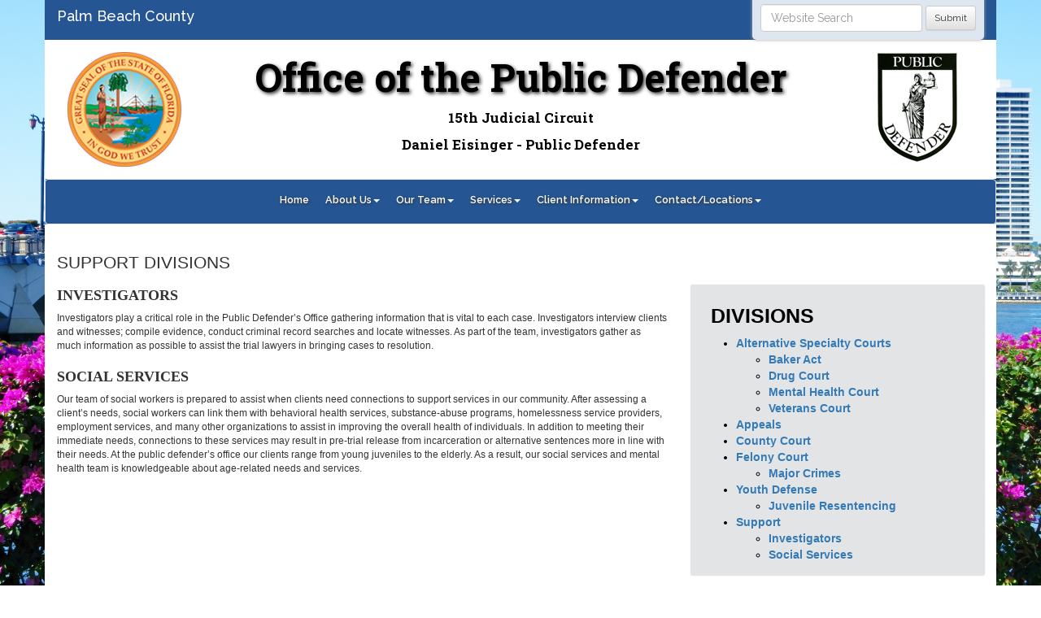

--- FILE ---
content_type: text/html
request_url: https://pd15.org/Divisions/Support.htm
body_size: 14686
content:
<!DOCTYPE html>
<html lang="en">

<head>
    <meta http-equiv="X-UA-Compatible" content="IE=edge">
    <meta charset="utf-8">
    <meta name="viewport" content="width=device-width, initial-scale=1">
    <meta name="description" content="Office of the Public Defender - Palm Beach County">
 
    <!-- The above 3 meta tags *must* come first in the head; any other head content must come *after* these tags -->
    <title>Office of the Public Defender - Support Divisions</title>
    <!-- Bootstrap -->
    <script type="text/javascript" src="/ruxitagentjs_ICA7NVfgqrux_10327251022105625.js" data-dtconfig="rid=RID_1581789943|rpid=-1288211878|domain=pd15.org|reportUrl=/rb_0332e8ee-1187-496e-b7fe-0cbc483a6808|app=ea7c4b59f27d43eb|cuc=f2zqo9q9|owasp=1|mel=100000|featureHash=ICA7NVfgqrux|dpvc=1|lastModification=1768286542794|tp=500,50,0|rdnt=1|uxrgce=1|srbbv=2|agentUri=/ruxitagentjs_ICA7NVfgqrux_10327251022105625.js"></script><link rel="stylesheet" href="/css/bootstrap.min.css">
    <link rel="stylesheet" href="/css/bootstrap-theme.min.css">
    <link rel="stylesheet" href="/css/main.css">
    <link href="https://fonts.googleapis.com/css?family=Raleway:100,200,300,400,500,600,700,800,900" rel="stylesheet">
    <link href="https://fonts.googleapis.com/css?family=Catamaran:100,200,300,400,500,600,700,800,900" rel="stylesheet">
    <link rel="stylesheet" href="/fonts/font-awesome/css/font-awesome.min.css">
    <!--[if lt IE 9]>
        <script src="js/vendor/html5-3.6-respond-1.4.2.min.js"></script>
    <![endif]-->
</head>

<body>
    <!-- ******* MAIN CONTENT AREA ******* -->
    <div class="container">
        <div class="row hidden-print">
            <!-- ******* MAIN JUMBOTRON OR HEADER TYPE AREA ******* -->
            <div class="col-md-12">
                
<div class="jumbotron frontpage" role="banner">
    <div class="row" style ='background-color: #255592;color:white;'>

    <div class="col-sm-4">
          <h4>Palm Beach County</h4>  
        </div>
       
        <div class="col-sm-8">
            <div class="searchbox visible-lg visible-md visible-sm hidden-xs">
                <form class="navbar-form" method="get" action="/search.htm" target="_blank">
                    <div class="form-group search">
                <input type="hidden" name="SourceId" value="c2K3c-pCRI2wA3uJTU2Jxg" />
                <input type="hidden" name="startRow" value="0" />
                <input type="text" class="form-control" aria-label="Search" name="SearchText" placeholder="Website Search" />
                    </div>
                    <button type="submit" class="btn btn-default btn-sm">Submit</button>
                </form>
            </div>
            
        </div>
    </div>
     <div class="row" style ='background-color: white;'>
<div class="col-sm-2">
            <div class="webtitle">
                <p></p>
                 <a href="/"><img class="img-center center-block" img src="/img/floridaseal.png" alt="Florida Seal Logo" border="0" class="img-responsive"  /></a>
           
                <p></p>
            </div>
        </div>
         <div class="col-sm-8">
            <div class="webtitle">
                <h1 align="center">Office of the Public Defender</h1>
                <h5 align="center"> 15th Judicial Circuit</h5>
                <h5 align="center"> Daniel Eisinger - Public Defender</h5>

                <p></p>
            </div>
        </div>
       
         <div class="col-sm-2">
            <div class="webtitle">
                <p></p>
               <a href="/"><img class="img-center center-block" img src="/img/pd_logo.png" alt="Lady Justice Statute - Public Defender Logo" border="0" class="img-responsive"  /></a>
                
                <p></p>
            </div>
        </div>

    </div>
</div>

            </div>
            <div class="col-md-12">
                <nav class="navbar navbar-default" role="navigation">
    <div class="container-fluid">
        <!-- Brand and toggle get grouped for better mobile display -->
        <div class="navbar-header">
            <button type="button" class="navbar-toggle collapsed" data-toggle="collapse" data-target="#bs-example-navbar-collapse-1" aria-expanded="false">
        <span class="sr-only">Toggle navigation</span>

        <span class="icon-bar"></span>
        <span class="icon-bar"></span>
        <span class="icon-bar"></span>
      </button>
                <!-- Collect the nav links, forms, and other content for toggling -->
        <div class="collapse navbar-collapse" id="bs-example-navbar-collapse-1">
          <ul class="nav navbar-nav">


              <li class="dropdown"><a href="/index.htm" title="Home">Home                </a></li>
             <!--  <li class="dropdown"><a href="/ImportantMessage/" title="COVID-19 Update">COVID-19 Update</a></li>-->
              <li class="dropdown"><a href="/AboutUs/" class="dropdown-toggle" data-toggle="dropdown" role="button" aria-haspopup="true" aria-expanded="false">About Us<span class="caret"></span></a>
                  <ul class="dropdown-menu">
                       <!--<li><a href="/AboutUs/index.htm/">Mission</a></li>-->
                       <li><a href="/AboutUs/PublicDefender.htm" id="AboutUsdd-menu">The Public Defender's Office & Leadership</a></li>
                       <!--<li><a href="/AboutUs/Gideon.htm">Gideon</a></li>
                       <li><a href="/AboutUs/News.htm">News</a></li>
                       <li><a href="/AboutUs/Community.htm">Community</a></li>-->
                       <li><a href="/AboutUs/PBC-Overview.htm" id="AboutUsdd-menu">Palm Beach County Overview</a></li>
                       <li><a href="/AboutUs/WhatWeDo.htm" id="AboutUsdd-menu">What We Do: Courts &amp; Divisions</a></li>

                                   </ul>
              </li>
              <li class="dropdown">
                  <a href="/OurTeam/" class="dropdown-toggle" data-toggle="dropdown" role="button" aria-haspopup="true" aria-expanded="false">Our Team<span class="caret"></span></a>
                  <ul class="dropdown-menu">
                      <li><a href="/OurTeam/Overview.htm">Overview</a></li>
                      <li><a href="/OurTeam/attorney_profiles.htm">Attorney Profiles</a></li>
                      <li><a href="/OurTeam/Join-Our-Team.htm">Join Our Team</a></li>
                      <li><a href="/JoinTheTeam/become_an_intern.htm">Become an Intern</a></li>
                      <!-- old nav links, delete after info transferred
    <li><a href="/JoinTheTeam/index.htm">Introduction</a></li>
     <li><a href="/JoinTheTeam/LDES.htm#LD">Location and Diversity</a></li>
     <li><a href="/JoinTheTeam/LDES.htm#Environment">Environment</a></li>
     <li><a href="/JoinTheTeam/LDES.htm#Support">Support & Training</a></li>
     <li><a href="/JoinTheTeam/Career.htm#Career">Start Your Careers Here</a></li>
     <li><a href="/JoinTheTeam/Career.htm#Apply">How to Apply</a></li>-->

                  </ul>
              </li>

                   <li class="dropdown">
                    <a href="/news/" class="dropdown-toggle" data-toggle="dropdown" role="button" aria-haspopup="true" aria-expanded="false">Services<span class="caret"></span></a>
                    <ul class="dropdown-menu">
                        <li><a href="/services/index.htm">Seal & Expunction</a></li>
                        <li><a href="/services/index.htm#Civil">Civil Rights Restoration</a></li>
                         <li><a href="/services/index.htm#Early">Early Termination of Probation</a></li>

                    </ul>
              </li>
              <li class="dropdown">
                  <a href="/legislativeissues/" class="dropdown-toggle" data-toggle="dropdown" role="button" aria-haspopup="true" aria-expanded="false">Client Information<span class="caret"></span></a>
                  <ul class="dropdown-menu">
                      <li><a href="/faqs/">Client FAQs</a></li>
                      <li><a href="http://survey.pbcgov.com/s3/PD15-Contact-My-Lawyer" target="_blank">Contact my Lawyer</a></li>
                      <li><a href="/clientinfo/index.htm">Find my Case</a></li>
                      <li><a href="/Divisions/index.htm">Division & Courts</a></li>
                  </ul>
              </li>
              <li class="dropdown">
                  <a href="/programs/" class="dropdown-toggle" data-toggle="dropdown" role="button" aria-haspopup="true" aria-expanded="false">Contact/Locations<span class="caret"></span></a>
                  <ul class="dropdown-menu">
                     <li><a href="/Contactus/Main.htm">Main West Palm Beach</a></li>
                     <li><a href="/Contactus/GunClub.htm">Gun Club Road</a></li>
                     <li><a href="/Contactus/Glades.htm">Glades</a></li>
                      <li><a href="/Contactus/SouthCounty.htm">South County</a></li>
                      <li><a href="/Contactus/NorthCounty.htm">North County</a></li>

                  </ul>
              </li>


            </ul>
            </div>
            <!-- Search Mobile -->
    
              <div class="searchbox visible-xs">
                <form class="navbar-form" method="get" action="/search.htm" target="_blank">
                    <div class="form-group search">
                <input type="hidden" name="SourceId" value="c2K3c-pCRI2wA3uJTU2Jxg" />
                <input type="hidden" name="startRow" value="0" />
                <input type="text" class="form-control" aria-label="Search" name="SearchText" placeholder="Website Search" />
                    </div>
                    <button type="submit" class="btn btn-default btn-sm">Submit</button>
                </form>
            </div>
            <div class="navbar-right">

               <!-- <div id="social_icons">
                    <p align="center">
                        <a target="_blank" href="http://facebook.com/Palm-Beach-County-League-of-Cities-Inc-134625761192/"><span class="fa fa-facebook-square fa-2x" aria-hidden="true"></span></a> &nbsp;
                        <a target="_blank" href="http://twitter.com/pbcloc"><span class="fa fa-twitter-square fa-2x" aria-hidden="true"></span></a>
                    </p>
                </div>
            </div>
        </div>
    </div>
    <!-- /.navbar-collapse -->
</nav>

            </div>
           </div>
    </div>
    <div class="container main-content content" role="main">
  <div class="row"> 
            <!-- ***** MAIN CONTENT AREA :: 8 GRID UNITS ***** -->
            <div class="col-md-8">
                
                <h1 class="header">Support Divisions</h1>

<h2 class="sub-header" id="Investigator">Investigators</h2>
<p>Investigators play a critical role in the Public Defender’s Office gathering information that is vital to each case. Investigators interview clients and witnesses; compile evidence, conduct criminal record searches and locate witnesses. As part of the team, investigators gather as much information as possible to assist the trial lawyers in bringing cases to resolution. </p>

<h2 class="sub-header" id="Investigator">Social Services</h2>
<p>Our team of social workers is prepared to assist when clients need connections to support services in our community. After assessing a client’s needs, social workers can link them with behavioral health services, substance-abuse programs, homelessness service providers, employment services, and many other organizations to assist in improving the overall health of individuals. In addition to meeting their immediate needs, connections to these services may result in pre-trial release from incarceration or alternative sentences more in line with their needs. At the public defender’s office our clients range from young juveniles to the elderly. As a result, our social services and mental health team is knowledgeable about age-related needs and services.  </p>

               </div>
            
            <!-- ***** SIDEBAR :: 4 GRID UNITS ***** --> 
            <div class="col-md-4 ">
                <div class="alert alert-info">
<h3>DIVISIONS</h3>
<ul>
    <li><a href="/Divisions/AlternativeSpecialityCourts.htm">Alternative Specialty Courts</a></li>
    <ul>
         <li><a href="/Divisions/AlternativeSpecialityCourts.htm#Baker">Baker Act</a></li>
        <li><a href="/Divisions/AlternativeSpecialityCourts.htm#DrugCourt">Drug Court</a></li>
    <li><a href="/Divisions/AlternativeSpecialityCourts.htm#MentalHealth">Mental Health Court</a></li>
          <li><a href="/Divisions/AlternativeSpecialityCourts.htm#Veterans">Veterans Court</a></li>
       
      	</ul>
    <li><a href="/Divisions/Appeals.htm">Appeals</a></li>
	<li><a href="/Divisions/County.htm">County Court</a></li>
     <li><a href="/Divisions/Felony.htm">Felony Court</a></li>
        
    <ul>
      <li><a href="/Divisions/Felony.htm#MajorCrime">Major Crimes</a></li>
      	</ul>
	<li><a href="/Divisions/youthdefense.htm">Youth Defense</a></li>
    
     <ul>
    <li><a href="/Divisions/Juvenile.htm#JS">Juvenile Resentencing</a></li>
      	</ul>
    

    <li><a href="/Divisions/Support.htm#Investigator">Support</a></li>
     <ul>
   <li><a href="/Divisions/Support.htm#Investigator">Investigators</a></li>
        <li><a href="/Divisions/Support.htm#SocialServices">Social Services</a></li>
          	</ul>
    </ul>
</div>




                
            </div>
    
    </div>
        </div> <!-- /container -->
<div class="container">
    <div class="footer-back">
        <footer class="hidden-print">
            <p></p>

<div id="footer" role="contentinfo">
<p></p>
    <p></p>
   
    <div class="col-md-12" align="center">
        <a href="/ContactUs/publicrecords.htm"> Public Records</a>&nbsp;&nbsp;&nbsp;
        <a href="/Divisions/index.htm"> Divisions</a>&nbsp;&nbsp;&nbsp;
        <a href="/Accessibility/index.htm"> Accessibility Statement</a>&nbsp;&nbsp;&nbsp;
      </div>
    </div>

        </footer>
        </div>
    </div>
</div>
    <script src="//ajax.googleapis.com/ajax/libs/jquery/1.11.2/jquery.min.js"></script>
    <script>
        window.jQuery || document.write('<script src="/js/vendor/jquery-1.11.2.min.js"><\/script>')

    </script>
    <script src="/js/vendor/bootstrap.min.js"></script>
    <script src="/js/main.js"></script>
    <script src="/js/GA.js"></script>
</body>

</html>


--- FILE ---
content_type: text/css
request_url: https://pd15.org/css/main.css
body_size: 12091
content:
/*==================================================================
   Author's custom styles
================================================================= */

@import url('https://fonts.googleapis.com/css?family=Roboto+Slab:400,700');
body {
    padding-top: 0px;
    padding-bottom: 0px;
    padding-left: 15px;
    padding-right: 15px;
    font-family: 'Raleway', sans-serif;
    background-image: url(/img/loc-bg-1.jpg);
    background-size: cover;
    background-attachment: fixed;
    background-position: 50% 100%;
    background-repeat: no-repeat;
}

.navbar {
    margin-bottom: 0px;
    font-size: .90em;
    font-weight: 600;
    margin-left: -15px;
    margin-right: -15px;
}

.navbar-default {
    background-color: #255592;

}
/*#AboutUsdd-menu {
    color: #255592;
    font-family: Arial;
    font-size: 1em;
    font-weight: bold;
}
#AboutUsdd-menu:hover{
    color: black;
}*/

    .navbar-header {
        float: none;
    }
.navbar-collapse {
  text-align:center;
}
.navbar-nav {
    display:inline-block;
    float:none;
   

 }   
.main-content {
    padding-top: 15px;
    padding-bottom: 15px;
    padding-left: 15px;
    padding-right: 15px;
    background-color: #FFF;
    
}

.logo {
    padding: 5px;
    /*min-height:150px;*/
    min-width: 160px;
    /*max-height:200px;*/
    height: auto;
}

#social_icons {
    padding-top: 12px;
}

#loctext {
    position: relative;
    padding: 10px;
    min-height: 150px;
}

#loctext h1 {
    position: absolute;
    bottom: 0px;
    font-size: 2.5em;
    text-shadow: 1px 1px 3px #333;
}

.jumbotron.frontpage {
    background-color: rgba(255, 255, 255, 0.0);
    color: #000;
    padding: 0px;
    padding-bottom: 0px;
    margin: 0px;
    /*box-shadow:0px 0px 3px #AAA;*/
    border-radius: 0px;
}

.searchbox {}

.navbar-form {
    float: right;
    background-color: rgba(255, 255, 255, 0.85);
    padding: 10px;
    border-bottom-left-radius: 5px;
    border-bottom-right-radius: 5px;
    margin: 0px;
    margin-top: -5px;
    box-shadow: 0px 0px 4px #AAA;
}

.fpcarousel img {
    width: 100%;
}

.fpcarousel {
    border: 5px solid #FFF;
    margin-bottom: 5px;
}

.frontpage_content {
    padding: 10px;
}

.sidebar_box {
    padding: 8px;
    background-color: #1D3557;
    color: #1D3557;
    margin-bottom: 5px;
    /*box-shadow:0px 0px 3px #AAA;*/
    /*border:2px solid #337AB7;*/
    border-radius: 10px;
    font-size: .95em;
}
.imageswhite {
    background-color: #FFF;
    padding-top: 15px;
}

.alert {
    font-size: .95em;
    
}
.alert h5{
    color: black:
}

.alert-info {
    font-size: 1em;
    color: #255592;
    font-family: Arial;
    color: black;
    font-weight: bold;
    background-image: none;
    border: 0px solid #FFF;
    /*border-bottom: 4px solid #85B1D5;
    border-top: 4px solid #B3D3EE;*/
    box-shadow: 0px 0px 2px #AAA;
    border-radius: 0px;
    margin-top: 60px;
}
.supdiv {
    font-family: Arial;
    font-weight: bold;
    font-size: 1.25em;
}
.panel-default > .panel-heading {
    background-image: linear-gradient(to bottom, #255592 0px, #1D3557 100%);
    background-repeat: repeat-x;
    color: #FFF;
    text-shadow: 1px 1px 3px #333;
    font-size: 1em;
    line-height: 24px;
    word-wrap: break-word !important;
    white-space: normal !important;
}
.panel-default   {
    margin-top: 45px;
}    
.panel-heading {
    padding: 3px 3px;
           
}

.panel-heading h3 {
    text-transform:uppercase;
}

.alert h3 {
    color: black;
    margin: 0px;
    margin-bottom: 10px;
    font-size: 1.2em;
    font-weight: 600;
}

.alert h3:before {
    font-size: .9em;
    color: #000000;
    padding-right: 5px;
    font-weight: 100;
}

.sidebar_box h3 {
    margin: 0px;
    margin-bottom: 10px;
    font-size: 1.2em;
    font-weight: 600;
}

.sidebar_box h3:before {
    font-family: 'FontAwesome';
    content: '\f152';
    position: relative;
    font-size: .9em;
    color: #7EBDE0;
    padding-right: 5px;
    font-weight: 100;
}
.alert h3 {
    margin: 9px;
    margin-bottom: 10px;
    font-size: 1.8em;
    font-weight: 600;
}
.alert h5 {
    margin: 9px;
    margin-bottom: 5px;
    font-size: 1.2em;
    font-weight: 600;
    padding-bottom: 10px;
}

.sidebar_box h3:before {
    font-family: 'FontAwesome';
    content: '\f152';
    position: relative;
    font-size: .9em;
    color: #7EBDE0;
    padding-right: 5px;
    font-weight: 100;
}

.sidebar_box a {
    color: #1D3557;
    font-weight: 500;
}

.sidebar_box a:hover {
    color: #FFF;
}

.sidebar_box .btn-default {
    background-color: #304b70;
    background-image: none;
    padding: 4px;
    font-size: .85em;
    font-weight: 600;
    text-shadow: none;
    border-radius: 3px;
}

.sidebar_box .btn {}

.sidebar_box a.btn-default {
    color: #FFF;
    text-decoration: underline;
}

.sidebar_box .btn-default:hover {
    background-color: #FFF;
}

.sidebar_box a.btn-default:hover {
    color: #1D3557;
}

#footer {
    /*background-color: #1D3557;*/
    color:#FFF;
    background-color: rgba(000, 000, 000, 0.6);
    text-align: center;
    min-height: 200px;
    padding: 5px;
    padding-top: 25px;
    padding-left: 100px;
    padding-right: 100px;
    margin: 0px;
    margin-top: 0px;
    margin-left: -15px;
    margin-right: -15px;
    box-shadow: 0px 0px 3px #AAA;
    /*border:10px solid #FFF;*/
    font-size: 1em;
    font-weight: 500;
    font-family: 'Roboto Slab', serif;
}

#footer a{
      color: #FFFFFF;
}
.callout {
    color: #333;
    width: 100%;
    height: 104px;
    border-bottom: 2px solid #F7BEC2;
}

.col-md-4 div.callout:first-child {
    margin-top: 5px;
    border-top: 2px solid #F7BEC2;
}

.callout img {
    float: left;
}

.callout h5 {
    font-size: 1em;
    font-weight: 700;
    padding-top: 25px;
}

.nav>li>a {
    padding-left: 10px;
    padding-right: 10px;
}

.navbar-default .navbar-nav>li>a {
    color: #FFFFFF;
    color: #FFF;
    text-shadow: 1px 1px 3px #333;
    font-size: 1em;
}

.navbar-default .navbar-nav>li>a:hover {
    color: #ffd47c;
}

.form-group {
    line-height: 16px;
}

.carousel {
    border: 5px solid #FFF;
    box-shadow: 0px 0px 3px #AAA;
}

@media (max-width:983px) {
    .navbar {
        font-size: .85em;
    }
}

@media (max-width:1060px) {
    .callout h5 {
        font-size: .8em;
    }
}

@media (max-width:991px) {
    .callout h5 {
        font-size: 1.1em;
    }
}

.navbar-toggle:before {
    content: "MENU";
    font-size: .8em;
    left: -50px;
    top: 6px;
    position: absolute;
    width: 50px;
    color: #FFF;
}

img[src="/_images/_code/icons/pdf.gif"] {
    padding-left: 4px;
    padding-right: 4px;
    margin-top: -5px;
}

@media (max-width:766px) {
    .navbar {
        font-size: 1.1em;
        font-weight: 700;
    }
    #footer {
        padding-left: 10px;
        padding-right: 10px;
   
    }
    .navbar-default .navbar-nav .open .dropdown-menu>li>a {
        color: #000;
        font-weight: 700;
    }
    .navbar-default .navbar-nav .open .dropdown-menu>li>a:hover {
        color: #7EBDE0;
    }
    .navbar-form {
        float: none;
        background-color: rgba(255, 255, 255, 0.85);
        padding: 10px;
        border: 3px solid #111;
        border-radius: 10px;
        margin: 0px;
        margin-top: 0px;
        margin-bottom: 15px;
        box-shadow: 0px 0px 3px #444;
    }
    
    h3.webtitle {
        text-align: center;
        margin-top: 5px;
        color:black;
    }
    .logo {
        /*margin: auto;*/
    }
    .carousel-caption {
        font-size: .7em;
    }
}

@media (max-width:991px) and (min-width:768px) {
    h3.webtitle {
        font-size: 1.6em;
    }
    .navbar {
        font-size: .8em;
    }
}

td p {
    margin-bottom: 0px;
}

.main-content {
    background-color: #FFF;
}
.webtitle h1 {
    font-family: 'Roboto Slab', serif;
    font-size: 3.4em;
    font-weight: 900;
    padding: 0px;
    text-shadow: 2px 2px 4px #333;
    /*background-color: rgba(237, 247, 255, 0.2);*/
    border-radius: 15px;
}
.webtitle h3 {
    font-family: 'Roboto Slab', serif;
    font-size: 3.4em;
    font-weight: 900;
    padding: 0px;
    text-shadow: 2px 2px 4px #333;
    /*background-color: rgba(237, 247, 255, 0.2);*/
    border-radius: 15px;
}

h5 {
    font-family: 'Roboto Slab', serif;
    font-size: 1.2em;
    font-weight: 700;
    margin-top: 15px;
    margin-bottom: 5px;
}

@media only screen and (max-width: 768px) {
    
    .collapsing,
    .in {
             text-align: center;
    }
    .collapsing ul>li>a,
    .in ul>li>a {
        color: #FFFFFF!important; 

     } 
 .navbar-default .navbar-nav>li.dropdown.open > .dropdown-toggle,
 .navbar-default .navbar-nav>li.dropdown.active > .dropdown-toggle,
 .navbar-default .navbar-nav> li.dropdown.open.active > .dropdown-toggle {
  background: transparent;     
} 
    
-webkit-box-shadow: inset 0 0px 0px 
-box-shadow: inset 0 0px 0px ;

}
}
.bs-example, .new-caption-area {
    width: 600px;
    margin: auto;
    color: #000;
  }
  
  .carousel-caption {
	color: #000;
}
#carousel-example-generic .item{
  /*padding-bottom for responsive height*/
    background-size: cover;
  background-position: center;
  background-repeat: no-repeat;
  min-height: 250px;
} 
@media screen and (max-width: 767px){
    min-height: 250px;
    } 

.navbar-default {
    background-color: #255592;
    color: #FFFFFF;
}
.alert-custom{
  background-color:#6089D5;
  color:#fff;
}
#search_results {
  width: 100%;
  overflow: scroll;
  height: 1800px;
  padding: 15px;
  border: 0px;
}

.searchpage-search {
  width: 100%;
  margin: auto;
  background-color: #255592;
  padding: 5px;
  box-shadow: 0px 0px 15px 0px rgba(0, 0, 0, 0.3);
  margin-bottom: -10px;
  border-bottom: 2px solid #1d84b5;
}

.searchpage-search .navbar-form {
  float: none;
  margin-top: 5px;
  background-color: transparent;
  padding: 5px;
  border-bottom-left-radius: 5px;
  border-bottom-right-radius: 5px;
  margin: 0px;
  margin-right: 15px;
  box-shadow: none;
}

.searchpage-search .form-control {
  width: 90%;
}

.searchpage-search .search {
  width: 100%;
}

.content .header {
    font-family: Arial, Helvetica, sans-serif;
    text-transform: uppercase;
    font-size: 1.5em;
}

.content .sub-header {
    font-family: 'Times New Roman', Times, serif;
    text-transform: uppercase;
    font-size: 1.25em;
    font-weight:bold;
}

.content .sub-header-2 {
    font-family: Arial, Helvetica, sans-serif;
    font-size: 1em;
    font-weight: bold;
}

.content p {
    font-family: Arial, Helvetica, sans-serif;
    font-size: 0.875em;
}

.content blockquote {
    font-family: Arial, Helvetica, sans-serif;
    font-size: 0.875em;
}

.content .content-list li {
    font-family: Arial, Helvetica, sans-serif;
    font-size: 0.875em;
}

.content .content-list-item {
    font-family: Arial, Helvetica, sans-serif;
    font-size: 0.875em;
}

/* Style the buttons that are used to open and close the accordion panel */
.accordion {
    background-color: #e3e4e5;
    color: #444;
    cursor: pointer;
    padding: 18px;
    width: 100%;
    text-align: left;
    border: none;
    outline: none;
    transition: 0.4s;
}

/* Add a background color to the button if it is clicked on (add the .active class with JS), and when you move the mouse over it (hover) */
.accordion:hover {
    background-color: #eee;
}

/* Style the accordion panel. Note: hidden by default */
.content-panel {
    padding: 0 18px;
    background-color: white;
    max-height: 0;
    overflow: hidden;
    transition: max-height 0.2s ease-out;
    border: hidden 2px;
    border-color: #e3e4e5;
}
.open.content-panel {
    padding: 0 16px;
    border-style: solid;
    padding-top: .5em;
}

.accordion:before {
    content: '\02795'; /* Unicode character for "plus" sign (+) */
    font-size: 13px;
    color: #777;
    float: right;
    margin-left: 5px;
}

.active:before {
    content: "\2796"; /* Unicode character for "minus" sign (-) */
}

.about-us-title{
    margin-top:0;
}

.attourney-profile-row {
    display: flex;
    align-items: center;
}

.attourney-profile-modal{
    width:40%;
    margin: auto;
}

--- FILE ---
content_type: application/javascript
request_url: https://pd15.org/js/GA.js
body_size: 855
content:
//    // Google Analytics: change UA-XXXXX-X to be your site's ID.   
//        (function(b,o,i,l,e,r){b.GoogleAnalyticsObject=l;b[l]||(b[l]=
//        function(){(b[l].q=b[l].q||[]).push(arguments)});b[l].l=+new Date;
//        e=o.createElement(i);r=o.getElementsByTagName(i)[0];
//        e.src='//www.google-analytics.com/analytics.js';
//        r.parentNode.insertBefore(e,r)}(window,document,'script','ga'));
//        ga('create','UA-193871078-1','auto');ga('send','pageview');

var imported = document.createElement('script');
imported.src = 'https://www.googletagmanager.com/gtag/js?id=G-T7VVNRZDHH';
document.head.appendChild(imported);
	
// <!-- Google tag (gtag.js) -->

  window.dataLayer = window.dataLayer || [];
  function gtag(){dataLayer.push(arguments);}
  gtag('js', new Date());

  gtag('config', 'G-T7VVNRZDHH');


--- FILE ---
content_type: application/javascript
request_url: https://pd15.org/js/main.js
body_size: 488
content:

jQuery(function ($) {
    $('.carousel').carousel();
    var caption = $('div.item:nth-child(1) .carousel-caption');
    $('.new-caption-area').html(caption.html());
    caption.css('display', 'none');

    $(".carousel").on('slide.bs.carousel', function (evt) {
        var caption = $('div.item:nth-child(' + ($(evt.relatedTarget).index() + 1) + ') .carousel-caption');
        $('.new-caption-area').html(caption.html());
        caption.css('display', 'none');
    });
});

--- FILE ---
content_type: text/plain; charset=utf-8
request_url: https://pd15.org/rb_0332e8ee-1187-496e-b7fe-0cbc483a6808?type=js3&sn=v_4_srv_1_sn_C20D13531CA90EF477079826C6ADC488_perc_100000_ol_0_mul_1_app-3Aea7c4b59f27d43eb_1_rcs-3Acss_0&svrid=1&flavor=post&vi=CWMUTERKULAVWFCNFUAUWPFLKBDUPPDP-0&modifiedSince=1768286542794&bp=3&app=ea7c4b59f27d43eb&crc=1710667426&en=f2zqo9q9&end=1
body_size: 119
content:
OK(OA)|name=ruxitagentjs|featureHash=ICA7NVfgqrux|version=|buildNumber=10327251022105625|lastModification=1768286542794